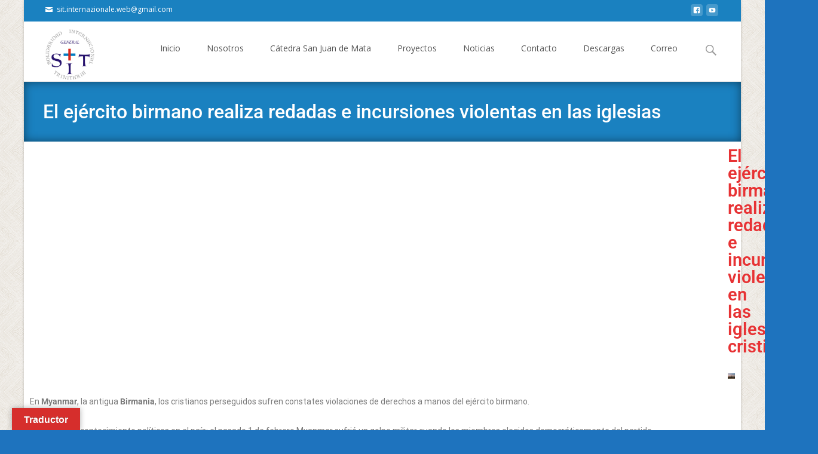

--- FILE ---
content_type: text/css
request_url: https://sit-general.com/wp-content/plugins/advanced-recent-posts/lptw-recent-posts.css?ver=6.9
body_size: 14858
content:
/* version 0.6.14 */


/*--------------------------------------------------------------
>>> TABLE OF CONTENTS:
----------------------------------------------------------------
1 Common styles
2 Widgets styles
	2.1 Fluid images widget
	2.2 Small thumbnails widget
3 Shortcodes styles
	3.1 Basic layout
	3.2 Thumbnail layout
	3.3 Drop cap layout
    3.4 Grid layout
--------------------------------------------------------------*/


/**
 * 1
/* -------------------------- start common styles -------------------------- */

.overlay-no-overlay::before {
  content: "";
  position: absolute;
  top: 0;
  width: 100%;
  height: 100%;
  z-index: 1;
}

.overlay-dark::before {
  content: "";
  position: absolute;
  top: 0;
  width: 100%;
  height: 100%;
  z-index: 1;
  /* FF3.6+ */
  background: -webkit-gradient(linear, left top, left bottom, color-stop(0%, rgba(255, 255, 255, 0)), color-stop(100%, rgba(0, 0, 0, 0.5)));
  /* Chrome,Safari4+ */
  background: -webkit-linear-gradient(top, rgba(255, 255, 255, 0) 0%, rgba(0, 0, 0, 0.5) 100%);
  /* Chrome10+,Safari5.1+ */
  /* Opera 11.10+ */
  /* IE10+ */
  background: linear-gradient(to bottom, rgba(255, 255, 255, 0) 0%, rgba(0, 0, 0, 0.5) 100%);
  /* W3C */
  filter: progid: DXImageTransform.Microsoft.gradient( startColorstr='#00ffffff', endColorstr='#80000000', GradientType=0);
  /* IE6-9 */
}

.overlay-light::before {
  content: "";
  position: absolute;
  top: 0;
  width: 100%;
  height: 100%;
  z-index: 1;
  /* FF3.6+ */
  background: -webkit-gradient(linear, left top, left bottom, color-stop(0%, rgba(255, 255, 255, 0)), color-stop(100%, rgba(255, 255, 255, 0.9)));
  /* Chrome,Safari4+ */
  background: -webkit-linear-gradient(top, rgba(255, 255, 255, 0) 0%, rgba(255, 255, 255, 0.9) 100%);
  /* Chrome10+,Safari5.1+ */
  /* Opera 11.10+ */
  /* IE10+ */
  background: linear-gradient(to bottom, rgba(255, 255, 255, 0) 0%, rgba(255, 255, 255, 0.9) 100%);
  /* W3C */
  filter: progid: DXImageTransform.Microsoft.gradient( startColorstr='#00ffffff', endColorstr='#e6ffffff', GradientType=0);
  /* IE6-9 */
}


/**
 * 2
/* -------------------------- start widgets styles -------------------------- */


/**
 * 2.1
 * -------------------------- FLUID IMAGES WIDGET -------------------------- */

.lptw_recent_posts_fluid_images_widget .widget-title {
  border-bottom: 0 none;
  color: #333333;
  font-size: 1.25em;
  font-weight: 600;
  letter-spacing: 0.063em;
  line-height: 1em;
  margin: 0;
  padding: 0 0 15px;
  text-transform: uppercase;
}

ul.lptw-recent-posts-fluid-images-widget {
  list-style: none;
  margin: 0;
  padding: 0;
}

.lptw_recent_posts_fluid_images_widget li {
  margin-bottom: 30px;
}

.lptw_recent_posts_fluid_images_widget .lptw-post-thumbnail {
  position: relative;
}

.lptw_recent_posts_fluid_images_widget .lptw-post-thumbnail-link {
  line-height: 0.5em;
}

.lptw_recent_posts_fluid_images_widget .overlay {
  position: relative;
  width: 100%;
  height: 100%;
}

.lptw_recent_posts_fluid_images_widget .lptw-post-header {
  position: absolute;
  bottom: 0;
  left: 0;
  right: 0;
  height: auto;
  padding: 10px 10px;
  line-height: 1.25;
  z-index: 10;
}

.lptw_recent_posts_fluid_images_widget .lptw-post-date {
  display: block;
  text-transform: uppercase;
  letter-spacing: 0.05em;
  font-weight: 300;
}

.lptw_recent_posts_fluid_images_widget .date-dark {
  color: #ffffff;
}

.lptw_recent_posts_fluid_images_widget .date-light {
  color: #111111;
}

.lptw_recent_posts_fluid_images_widget .lptw-post-title {
  font-weight: 600;
  display: block;
  margin-bottom: 5px;
}

.lptw_recent_posts_fluid_images_widget .title-dark {
  color: #ffffff;
}

.lptw_recent_posts_fluid_images_widget .title-light {
  color: #111111;
}

.lptw_recent_posts_fluid_images_widget .lptw-post-subtitle {
  font-weight: 400;
  display: block;
  margin: 5px 0;
  font-size: 0.875em;
  font-style: italic;
}

.lptw_recent_posts_fluid_images_widget .subtitle-dark {
  color: #ffffff;
}

.lptw_recent_posts_fluid_images_widget .subtitle-light {
  color: #111111;
}


/**
 * 2.2
 * -------------------------- SMALL THUMBNAILS WIDGET -------------------------- */

.lptw_recent_posts_thumbnails_widget .widget-title {
  border-bottom: 0 none;
  color: #333333;
  font-size: 1.25em;
  font-weight: 600;
  letter-spacing: 0.063em;
  line-height: 1em;
  margin: 0;
  padding: 0 0 15px;
  text-transform: uppercase;
}

ul.lptw-recent-posts-thumbnails-widget {
  list-style: none;
  margin: 0;
  padding: 0;
}

.lptw_recent_posts_thumbnails_widget li {
  margin-bottom: 30px;
  overflow: hidden;
}

.lptw_recent_posts_thumbnails_widget .lptw-post-header {
  color: #333333;
  display: block;
  min-height: 100px;
}

.lptw_recent_posts_thumbnails_widget .lptw-post-date {
  display: block;
  text-transform: uppercase;
  letter-spacing: 0.05em;
  font-weight: 300;
  line-height: 1em;
  margin-bottom: 10px;
}

.lptw_recent_posts_thumbnails_widget a.lptw-thumbnail-link {
  display: block;
  float: left;
  margin-right: 10px;
  line-height: 1;
}

.lptw_recent_posts_thumbnails_widget img {
  line-height: 1;
}

.lptw_recent_posts_thumbnails_widget a.lptw-header-link {
  text-decoration: none;
  color: #333333;
  line-height: 1.5;
  padding-bottom: 5px;
  display: block;
}

.lptw_recent_posts_thumbnails_widget .lptw-post-subtitle {
  font-weight: 400;
  display: block;
  margin: 0 0 5px 0;
  font-size: 0.875em;
  font-style: italic;
}


/* -------------------------- end of widgets styles -------------------------- */


/**
 * 3
 * -------------------------- start shortcodes styles -------------------------- */

.lptw-columns-fixed {
  float: left;
  position: relative;
  min-height: 1px;
  margin: 0;
  box-sizing: content-box;
}

.lptw-columns-1,
.lptw-columns-2,
.lptw-columns-3,
.lptw-columns-4,
.lptw-columns-5,
.lptw-columns-6,
.lptw-columns-7,
.columns-8,
.lptw-columns-9,
.lptw-columns-10,
.lptw-columns-11,
.lptw-columns-12 {
  float: left;
  position: relative;
  min-height: 1px;
  margin: 0;
  box-sizing: border-box;
}

.lptw-columns-1 {
  width: 100%;
}

.lptw-columns-2 {
  width: 50%;
}

.lptw-columns-3 {
  width: 33.33333333%;
}

.lptw-columns-4 {
  width: 25%;
}

.lptw-columns-5 {
  width: 20%;
}

.lptw-columns-6 {
  width: 16.66666667%;
}

.lptw-columns-7 {
  width: 14.28571429%;
}

.lptw-columns-8 {
  width: 12.5%;
}

.lptw-columns-9 {
  width: 11.11111111%;
}

.lptw-columns-10 {
  width: 10%;
}

.lptw-columns-11 {
  width: 9.09090909%;
}

.lptw-columns-12 {
  width: 8.33333333%;
}


/**
 * 3.1
 * -------------------------- BASIC LAYOUT -------------------------- */

#basic-container {
  overflow: hidden;
}

.basic-layout {
  line-height: 0.5em;
  overflow: hidden;
}

.basic-layout header {
  position: relative;
}

.basic-layout .lptw-post-thumbnail img {
  line-height: 0.5em;
}

.basic-layout .lptw-thumbnail-noimglink {
  display: block;
  width: 100%;
  min-height: 200px;
}

.basic-layout .user-overlay {
  position: absolute;
  top: 0;
  left: 0;
  bottom: 0;
  right: 0;
}

.basic-layout .lptw-post-header {
  position: absolute;
  bottom: 0;
  left: 0;
  right: 0;
  height: auto;
  padding: 1rem;
  z-index: 10;
}

.basic-layout .lptw-post-date {
  display: block;
  text-transform: uppercase;
  font-weight: 300;
  font-size: 1.25em;
  line-height: 1.5em;
  text-decoration: none;
}

.basic-layout .date-dark,
.basic-layout .date-dark:visited,
.basic-layout .date-dark:focus {
  color: #ffffff;
  outline: none;
}

.basic-layout .date-dark:hover {
  color: #eeeeee;
}

.basic-layout .date-light,
.basic-layout .date-light:visited,
.basic-layout .date-light:focus {
  color: #111111;
}

.basic-layout .date-light:hover {
  color: #444444;
}

.basic-layout .lptw-post-title {
  font-weight: 600;
  line-height: 1.5em;
  text-decoration: none;
}

.basic-layout .title-dark,
.basic-layout .title-dark:visited,
.basic-layout .title-dark:focus {
  color: #ffffff;
}

.basic-layout .title-dark:hover {
  color: #eeeeee;
}

.basic-layout .title-light,
.basic-layout .title-light:visited,
.basic-layout .title-light:focus {
  color: #111111;
}

.basic-layout .title-light:hover {
  color: #444444;
}

.basic-layout .lptw-post-subtitle {
  font-style: italic;
  font-weight: 400;
  line-height: 1.5em;
  display: block;
  font-size: 0.875em;
}

.basic-layout .subtitle-dark,
.basic-layout .subtitle-dark:visited,
.basic-layout .subtitle-dark:focus {
  color: #f0f0f0;
}

.basic-layout .subtitle-light,
.basic-layout .subtitle-light:visited,
.basic-layout .subtitle-light:focus {
  color: #222222;
}

.basic-layout .lptw-post-thumbnail-link {}

.basic-layout .fluid-image-wrapper {
  display: block;
}

.basic-layout img.fluid {
  width: 100%;
  max-width: 100%;
  height: auto;
}


/**
 * 3.2
 * -------------------------- THUMBNAIL LAYOUT -------------------------- */

#thumbnail-container {
  overflow: hidden;
}

.thumbnail-layout {
  position: relative;
  line-height: 0.5em;
  overflow: hidden;
}

.thumbnail-layout .lptw-thumbnail-link {
  display: block;
  float: left;
  margin-right: 1em;
}

.thumbnail-layout .lptw-thumbnail-noimglink {
  display: block;
  float: left;
  margin-right: 1rem;
  width: 100px;
  height: 100px;
  line-height: 100px;
  text-align: center;
  font-size: 3em;
  font-weight: 600;
}

.thumbnail-layout .lptw-post-header {
  color: #333333;
}

.thumbnail-layout .lptw-post-date {
  display: block;
  text-transform: uppercase;
  font-weight: 300;
  font-size: 1.125em;
  line-height: 1em;
  margin-bottom: 0.25em;
}

.thumbnail-layout .lptw-post-title {
  font-size: 1em;
  line-height: 1.5em;
  text-decoration: none;
  color: #333333;
  margin-bottom: 5px;
  text-decoration: none;
}

.thumbnail-layout .lptw-post-subtitle {
  font-style: italic;
  font-weight: 400;
  line-height: 1.5em;
  display: block;
  font-size: 0.875em;
  color: #444444;
  margin: 5px 0;
}


/**
 * 3.3
 * -------------------------- DROP CAP LAYOUT -------------------------- */

#dropcap-container {
  overflow: hidden;
}

.dropcap-layout {
  position: relative;
  overflow: hidden;
}

.lptw-dropcap-date {
  background-color: #4CAF50;
  text-align: center;
  width: 100px;
  height: 100px;
  float: left;
  margin: 0 1em 0 0;
}

.lptw-dropcap-day {
  color: #ffffff;
  font-size: 3em;
  display: block;
  margin: 0.5em 0 0 0;
  line-height: 0.875em;
}

.lptw-dropcap-month {
  color: #ffffff;
  font-size: 1em;
  display: block;
}

.lptw-dropcap-date-link {
  text-decoration: none;
  color: #333333;
}

.dropcap-layout .lptw-post-subtitle {
  font-style: italic;
  font-weight: 400;
  line-height: 1.5em;
  display: block;
  font-size: 0.875em;
  color: #444444;
  margin: 5px 0;
}


/**
 * 3.4
 * -------------------------- GRID LAYOUT -------------------------- */

.lptw-container {
  overflow: hidden;
}

.grid-layout .overlay {
  display: none;
}

.lptw-post-grid-img {
  display: block;
  line-height: 1;
}

.grid-layout .lptw-post-date {
  display: block;
  padding: 0 1rem;
  text-transform: uppercase;
  font-weight: 300;
  font-size: 1.125em;
  line-height: 1em;
  margin: 0.5rem 0 0.25em 0;
  text-decoration: none;
}

.grid-layout .lptw-post-grid-link {
  line-height: 1;
}

.grid-layout .lptw-post-title {
  display: block;
  font-weight: 600;
  padding: 0 1rem;
  margin: 0.5rem 0 0.25em 0;
  text-decoration: none;
}

.grid-layout .post-excerpt {
  display: block;
  padding: 0 1rem 1rem 1rem;
  font-size: 0.75em;
}

.lptw-grid-element {
  /*min-height: 400px;*/
  overflow: hidden;
  box-sizing: border-box;
}

.grid-element-dark {
  background-color: #2f2f33;
}

.grid-element-light {
  background-color: #ffffff;
}

.grid-layout .read-more-link {
  text-decoration: underline;
}

.grid-layout .read-more-link:hover {
  text-decoration: none;
}

.grid-layout .date-dark,
.grid-layout .date-dark:visited,
.grid-layout .title-dark,
.grid-layout .title-dark:visited,
.grid-layout .link-dark,
.grid-layout .link-dark:visited {
  color: #ffffff;
}

.grid-layout .date-dark:hover,
.grid-layout .title-dark:hover,
.grid-layout .link-dark:hover {
  color: #eeeeee;
}

.grid-layout .content-dark {
  color: #bbbbbb;
}

.grid-layout .date-light,
.grid-layout .date-light:visited,
.grid-layout .title-light,
.grid-layout .title-light:visited,
.grid-layout .link-light,
.grid-layout .link-light:visited {
  color: #111111;
}

.grid-layout .date-light:hover,
.grid-layout .title-light:hover,
.grid-layout .link-light:hover {
  color: #444444;
}

.grid-layout .lptw-post-subtitle {
  display: block;
  font-weight: 400;
  padding: 0 1rem;
  margin: 0.5rem 0 0.25em 0;
  font-size: 0.875em;
  font-style: italic;
}

.grid-layout .subtitle-dark {
  color: #f0f0f0;
}

.grid-layout .subtitle-light {
  color: #252525;
}

.grid-layout .content-light {
  color: #333333;
}

.lptw-featured .lptw-post-date {
  font-size: 1.5em;
}

.lptw-featured .lptw-post-title {
  font-size: 1.75em;
}

.lptw-featured .lptw-post-header {
  position: absolute;
  bottom: 0;
  left: 0;
  right: 0;
  height: auto;
  padding: 1rem;
  z-index: 5;
}

@media only screen and ( max-width: 640px) {
  .lptw-featured .lptw-post-date {
    font-size: 1.25em;
  }
  .lptw-featured .lptw-post-title {
    font-size: 1.125em;
  }
  .lptw-featured .lptw-post-header {
    position: absolute;
    bottom: 0;
    left: 0;
    right: 0;
    height: auto;
    padding: 0 0 0.5em 0;
  }
  .grid-layout .post-excerpt {
    padding: 1rem;
  }
}

.post-thumbnail {
  margin: 0;
  line-height: 0.5;
}

.lptw-grid-element img {
  line-height: 0.5;
  padding: 0;
}

.gutter-sizer {
  width: 2%;
}

.lptw-video-container-controls {
  padding-top: 35px;
}

.lptw-video-container-featured {
  position: relative;
  padding-bottom: 25%;
  height: 0;
  overflow: hidden;
}

.lptw-video-container-featured iframe {
  position: absolute;
  top: 0;
  left: 0;
  width: 100%;
  height: 100%;
}

.lptw-video-container {
  position: relative;
  padding-bottom: 56.25%;
  height: 0;
  overflow: hidden;
}

.lptw-video-container iframe {
  position: absolute;
  top: 0;
  left: 0;
  width: 100%;
  height: 100%;
}


/* -------------------------- end of shortcodes styles -------------------------- */

--- FILE ---
content_type: text/css
request_url: https://sit-general.com/wp-content/uploads/elementor/css/post-6252.css?ver=1768943234
body_size: 2707
content:
.elementor-widget-heading .elementor-heading-title{font-family:var( --e-global-typography-primary-font-family ), Sans-serif;font-weight:var( --e-global-typography-primary-font-weight );color:var( --e-global-color-primary );}.elementor-6252 .elementor-element.elementor-element-cd870af{text-align:center;}.elementor-6252 .elementor-element.elementor-element-cd870af .elementor-heading-title{color:#E73234;}.elementor-widget-image .widget-image-caption{color:var( --e-global-color-text );font-family:var( --e-global-typography-text-font-family ), Sans-serif;font-weight:var( --e-global-typography-text-font-weight );}.elementor-widget-text-editor{font-family:var( --e-global-typography-text-font-family ), Sans-serif;font-weight:var( --e-global-typography-text-font-weight );color:var( --e-global-color-text );}.elementor-widget-text-editor.elementor-drop-cap-view-stacked .elementor-drop-cap{background-color:var( --e-global-color-primary );}.elementor-widget-text-editor.elementor-drop-cap-view-framed .elementor-drop-cap, .elementor-widget-text-editor.elementor-drop-cap-view-default .elementor-drop-cap{color:var( --e-global-color-primary );border-color:var( --e-global-color-primary );}.elementor-widget-divider{--divider-color:var( --e-global-color-secondary );}.elementor-widget-divider .elementor-divider__text{color:var( --e-global-color-secondary );font-family:var( --e-global-typography-secondary-font-family ), Sans-serif;font-weight:var( --e-global-typography-secondary-font-weight );}.elementor-widget-divider.elementor-view-stacked .elementor-icon{background-color:var( --e-global-color-secondary );}.elementor-widget-divider.elementor-view-framed .elementor-icon, .elementor-widget-divider.elementor-view-default .elementor-icon{color:var( --e-global-color-secondary );border-color:var( --e-global-color-secondary );}.elementor-widget-divider.elementor-view-framed .elementor-icon, .elementor-widget-divider.elementor-view-default .elementor-icon svg{fill:var( --e-global-color-secondary );}.elementor-6252 .elementor-element.elementor-element-4482611{--divider-border-style:solid;--divider-color:#000;--divider-border-width:1px;}.elementor-6252 .elementor-element.elementor-element-4482611 .elementor-divider-separator{width:100%;}.elementor-6252 .elementor-element.elementor-element-4482611 .elementor-divider{padding-block-start:15px;padding-block-end:15px;}.elementor-6252 .elementor-element.elementor-element-d305d5d{--grid-template-columns:repeat(0, auto);--grid-column-gap:5px;--grid-row-gap:0px;}.elementor-6252 .elementor-element.elementor-element-d305d5d .elementor-widget-container{text-align:center;}.elementor-6252 .elementor-element.elementor-element-5b1de8c{--spacer-size:50px;}

--- FILE ---
content_type: text/plain
request_url: https://www.google-analytics.com/j/collect?v=1&_v=j102&a=145051798&t=pageview&_s=1&dl=https%3A%2F%2Fsit-general.com%2Fel-ejercito-birmano-realiza-redadas-e-incursiones-violentas-en-las-iglesias-cristianas%2F&ul=en-us%40posix&dt=El%20ej%C3%A9rcito%20birmano%20realiza%20redadas%20e%20incursiones%20violentas%20en%20las%20iglesias%20cristianas%20-%20Solidaridad%20Internacional%20Trinitaria&sr=1280x720&vp=1280x720&_u=IEBAAEABAAAAACAAI~&jid=1749610177&gjid=1251076180&cid=1270369529.1768960140&tid=UA-73541858-1&_gid=166610032.1768960140&_r=1&_slc=1&z=508866094
body_size: -286
content:
2,cG-L8PTHVGNNL